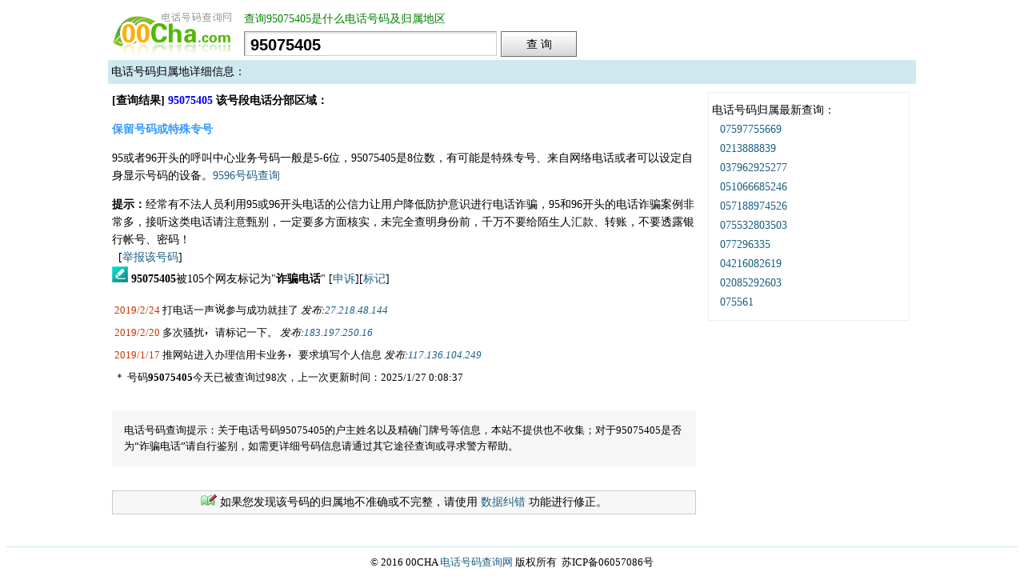

--- FILE ---
content_type: text/html
request_url: http://www.00cha.com/114.asp?t=95075405
body_size: 4546
content:
<!DOCTYPE html PUBLIC "-//W3C//DTD XHTML 1.0 Transitional//EN" "http://www.w3.org/TR/xhtml1/DTD/xhtml1-transitional.dtd">
<html xmlns="http://www.w3.org/1999/xhtml">
<head>
<meta http-equiv="Content-Type" content="text/html; charset=gb2312" />

<title>95075405是什么电话及归属地信息-电话号码查询网</title>

<STYLE type=text/css>
p,td {font-size:14px}
.f16 {FONT-FAMILY: "宋体"; FONT-SIZE: 16px}
.f12 {FONT-FAMILY: "宋体"; FONT-SIZE: 16px}
.f14 {FONT-FAMILY: "宋体"; FONT-SIZE: 14px;font-weight:bold;}
.f18 {FONT-FAMILY: "宋体"; FONT-SIZE: 18px}
.f20 {FONT-FAMILY: "宋体"; FONT-SIZE: 20px}
.f24 {FONT-FAMILY: "宋体"; FONT-SIZE: 24px}
form{margin:0px;}
A:link {COLOR: #1c5f82; TEXT-DECORATION: none}
A:visited {COLOR: #1c5f82; TEXT-DECORATION: none}
A:hover {COLOR: #cc5533; TEXT-DECORATION: underline}
BODY {FONT-SIZE:14px;margin-top: 10px;}
.ttt{height:56px;border-bottom:2px solid #1c5f82;width:970px;text-align:left;background:#f7f7f7;margin-bottom:30px;line-height:56px;}
#t{border-left:1px solid #808080; border-right:1px solid #cdcdcd; border-top:1px solid #999999; border-bottom:1px solid #cdcdcd; width:300px;height:24px;background:url('/t.png') no-repeat;vertical-align:top; font-style:normal; font-variant:normal; font-weight:bold; font-size:20px; font-family:arial; padding-left:7px; padding-right:7px; padding-top:4px; padding-bottom:2px\9}
.btn{width:95px;height:32px;padding-top:2px\9;border:0 none;background:#cccccc url('/i.png') 0 -35px;cursor:pointer;font-size:14px; padding-left:0; padding-right:0; padding-bottom:0}
#t,.btn_wr{margin:0 5px 0 0}
#hIndexname{width:710px;text-align:left;color:#008000;letter-spacing: 0px;font-size:14px;margin-bottom:6px;float:left;}
h3{width:410px;text-align:left;}
.btn_wr{width:97px;height:34px;display:inline-block;background:url('/i.png') no-repeat -202px bottom;_padding-top:1px;*position:relative}
.search {height:36px;text-align:left;margin-bottom:7px;}
.guishu{width:720px;height:30px;text-align:left;font-size:14px;line-height:30px;background:#1c5f82;color:#ffffff;margin-top:30px;padding:5px;}
.searchnr{width:728px;text-align:left;font-size:14px;line-height:22px;border:#cccccc 0px solid;padding:10px 5px 10px 5px;}
.ad728{clear:both;background-color:#fff;margin:0px 0px 10px 0px;PADDING:0px;border-bottom:0px dashed #ccc;padding:0px 0px 0px 0px;text-align:left;}
.adbd{clear:both;background-color:#fff;margin:0px 0px 10px 0px;PADDING:0px;border-bottom:0px solid #ccc;padding:0px 0px 10px 10px;text-align:left;}
.tsb{width:700px;text-align:left;font-size:13px;line-height:20px;background:#F6F6F6;margin-top:5px;padding:15px;}
.ad7282{clear:both;background-color:#fff;margin:30px 0px 10px 0px;PADDING:0px;border-bottom:0px dashed #ccc;padding:0px 0px 0px 0px;text-align:center;}
.shuoming{width:728px;text-align:left;font-size:13px;line-height:22px;border:#cccccc 1px solid;padding:10px 7px 10px 10px;margin-top:60px;}
.genduo{width:728px;text-align:left;font-size:13px;line-height:22px;margin-top:5px;}
.shuoming ul{list-style:none;margin:0px;padding:0px;}
.shuoming li{list-style:none;margin:0px;padding:0px;}
.fp{padding:8px;border:#cccccc 0px solid;font-size:13px;}
ul{list-style:none;margin:0px;padding:0px;}
li{list-style:none;margin:0px;padding:3px;border-top:#cccccc 0px solid;font-size:13px;}
#toubiao2{padding:8px;border:#CC0000 1px solid;font-size:12px;text-align:left;}
#myDiv{padding-left:15px;padding-bottom:10px;}
.bcc{width:728px;height:28px;line-height:28px;text-align:center;border:#cccccc 1px solid;background:#f7f7f7;font-size:14px;margin-top:30px;}
.userStyle{width:200px;float:left;height:30px;background:#fff;display:block;}
.gda{float:left;margin-top:5px;}
.llja{width:250px;margin-top:10px;border:#eeeeee 1px solid;}
.lljb{width:250px;margin-top:10px;padding-top:10px;padding-bottom:10px;border:#eeeeee 1px solid;line-height:24px;}
.down{margin-top:30px;border-top:#CEE9F0 1px solid;padding:10px;}
</STYLE>
<SCRIPT>
	function toueme2(){
		document.getElementById("toubiao2").style.display="none";
	}
</SCRIPT>

<meta name="mobile-agent" content="format=xhtml;url=https://m.00cha.com/114.asp?t=95075405" />
<link rel="alternate" media="only screen and(max-width: 640px)" href="https://m.00cha.com/114.asp?t=95075405" />
<meta name="applicable-device" content="pc" />
</head>

<body>
<div align="center">
<table border="0" width="1010" id="table1" cellspacing="0" cellpadding="0">
	<tr height="65">
		<td colspan="2">
<div style="width:170px;float:left;"><a href="http://www.00cha.com/">
	<img border="0" src="/logo.jpg" width="161" height="55"></a></div>
<div id='hIndexname'>查询95075405是什么电话号码及归属地区</div><div class="search">
<form action="114.asp" method="get" name="telform"> 
	<input type="text" name="t" id="t" value="95075405" maxlength="20" size="20"><span class="btn_wr"><input type="submit" value="查 询" id="btnQuery" class="btn"></span></form>
</div></td>
	</tr>
	<tr>
		<td colspan="2" bgcolor="#CEE9F0" height="30" align="left">
&nbsp;电话号码归属地详细信息：</td>
	</tr>
<tr valign=top>
<td width="750">
<div class=searchnr>

<b>[查询结果] <font color="#0000ff">95075405</font> 该号段电话分部区域：</b><p>
<b><font color=#3399FF>保留号码或特殊专号</font></b><p>95或者96开头的呼叫中心业务号码一般是5-6位，95075405是8位数，有可能是特殊专号、来自网络电话或者可以设定自身显示号码的设备。<a href=http://www.9596956.com/ target=_blank>9596号码查询</a><p><b>提示：</b>经常有不法人员利用95或96开头电话的公信力让用户降低防护意识进行电话诈骗，95和96开头的电话诈骗案例非常多，接听这类电话请注意甄别，一定要多方面核实，未完全查明身份前，千万不要给陌生人汇款、转账，不要透露银行帐号、密码！<br>&nbsp;&nbsp;[<a href=/jiubao.asp?t=95075405>举报该号码</a>]<br>



<img border="0" src="/001.png" width="20" height="20"><span style="font-size:14px;">&nbsp;<b>95075405</b>被105个网友标记为"<b>诈骗电话</b>"</span>   [<a target=_blank href="/shensu.asp?t=95075405" rel="nofollow">申诉</a>][<a target=_blank href="/jiubao.asp?t=95075405&nx=j" rel="nofollow">标记</a>]<ul>
<li><font color=#CC3300>2019/2/24</font> 打电话一声<img border=0 src=/images/j36gd.jpg>参与成功就挂了&nbsp;<i>发布:<a target=_blank rel='nofollow' href=/ip/index.asp?ip=27.218.48.144>27.218.48.144</a></i></li><li><font color=#CC3300>2019/2/20</font> 多次骚扰<img border=0 src=/images/dou/e_yeme.jpg>请标记一下。&nbsp;<i>发布:<a target=_blank rel='nofollow' href=/ip/index.asp?ip=183.197.250.16>183.197.250.16</a></i></li><li><font color=#CC3300>2019/1/17</font> 推网站进入办理信用卡业务<img border=0 src=/images/dou/e_yeme.jpg>要求填写个人信息&nbsp;<i>发布:<a target=_blank rel='nofollow' href=/ip/index.asp?ip=117.136.104.249>117.136.104.249</a></i></li>
<li>＊ 号码<b>95075405</b>今天已被查询过98次，上一次更新时间：2025/1/27 0:08:37</li>
</ul>



<br>


<div class=tsb>
电话号码查询提示：关于电话号码95075405的户主姓名以及精确门牌号等信息，本站不提供也不收集；对于95075405是否为“诈骗电话”请自行鉴别，如需更详细号码信息请通过其它途径查询或寻求警方帮助。
</div>

<!--<script src="https://srkjj.baocps.com/static/s/matching.js" id="auto_union_douhao" union_auto_tid="5899"  union_auto_spread="tui"></script>-->
<div class=bcc><img border="0" src="/xie.gif" width="24" height="15">如果您发现该号码的归属地不准确或不完整，请使用 <a href=/fk.asp?t=95075405 rel="nofollow">数据纠错</a> 功能进行修正。</div>
</div>
</td>
<td width="260" align=left>

<div class="lljb">&nbsp;电话号码归属最新查询：<br>
　<a target=_blank href=114.asp?t=07597755669>07597755669</a><br>　<a target=_blank href=114.asp?t=0213888839>0213888839</a><br>　<a target=_blank href=114.asp?t=037962925277>037962925277</a><br>　<a target=_blank href=114.asp?t=051066685246>051066685246</a><br>　<a target=_blank href=114.asp?t=057188974526>057188974526</a><br>　<a target=_blank href=114.asp?t=075532803503>075532803503</a><br>　<a target=_blank href=114.asp?t=077296335>077296335</a><br>　<a target=_blank href=114.asp?t=04216082619>04216082619</a><br>　<a target=_blank href=114.asp?t=02085292603>02085292603</a><br>　<a target=_blank href=114.asp?t=075561>075561</a><br>
<SCRIPT language=JavaScript src="/w.asp" type="text/JavaScript"></SCRIPT>


</div>

<SCRIPT language=JavaScript src="/jia.asp?telno=95075405" type="text/JavaScript" async="async"></SCRIPT>

</td>
</tr>
</table>
<div class=down>
		<font size="2">&copy; 2016 00CHA <a href=http://www.00cha.com/>电话号码查询网</a> 版权所有&nbsp; 苏ICP备06057086号</font>
<script src="https://s13.cnzz.com/z_stat.php?id=1274130539&web_id=1274130539" language="JavaScript"></script>
</div>
</div>
</body><script>var _hmt = _hmt || [];(function() {var hm = document.createElement("script");hm.src = "https://hm.baidu.com/hm.js?59a8e550221778663344f67549ce547a";var s = document.getElementsByTagName("script")[0]; s.parentNode.insertBefore(hm, s);})();</script>
</html>